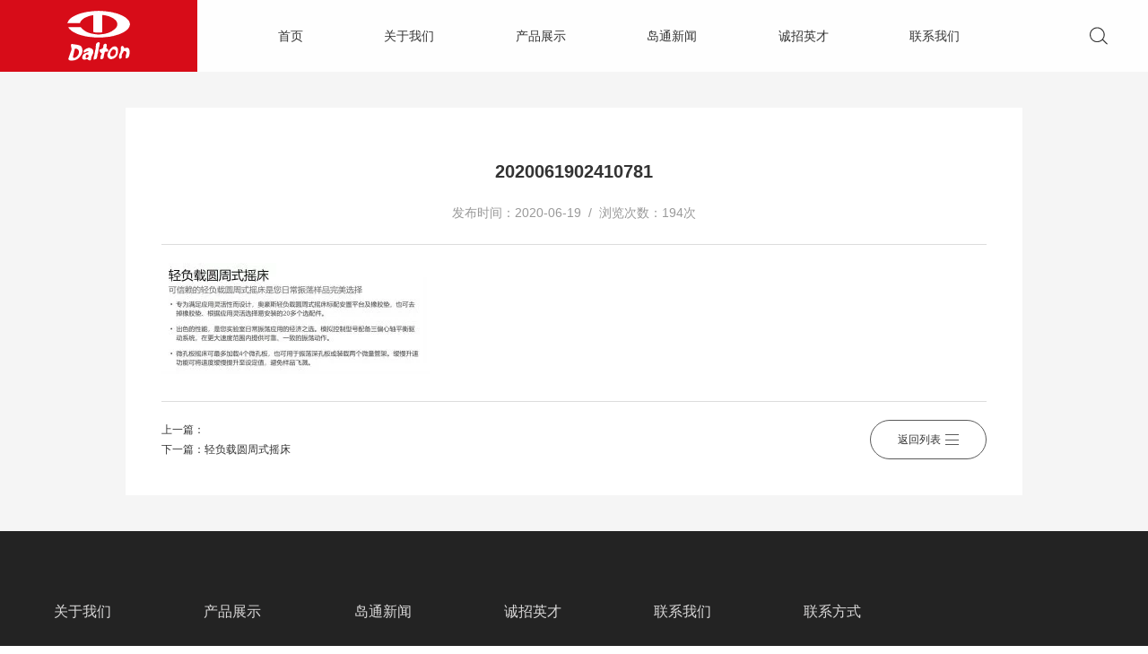

--- FILE ---
content_type: text/html; charset=UTF-8
request_url: https://www.dalton-corp.com/product_detail/420.html/attachment/2020061902410781
body_size: 6046
content:
<!DOCTYPE html><html dir="ltr" lang="zh-Hans" prefix="og: https://ogp.me/ns#"><head><meta charset="UTF-8" /><meta http-equiv="X-UA-Compatible" content="IE=edge"><meta name="viewport" content="width=device-width, initial-scale=1, minimum-scale=1, maximum-scale=1"><meta name="renderer" content="webkit"><meta http-equiv="Cache-Control" content="no-siteapp" /><link rel="shortcut icon" type="image/x-icon" href="/favicon.ico" /><link type="text/css" media="all" href="https://www.dalton-corp.com/wp-content/cache/breeze-minification/css/breeze_097aabf744f1096f0d00b386a633cda06551616259def6b14bfbd1b990aebcaf859ca68dbd4d10a496209b59feb85c0d7186891c821d131ff62dc656f5f7a2e4.css" rel="stylesheet" /><title>2020061902410781 | 上海岛通应用科技有限公司</title><style>img:is([sizes="auto" i], [sizes^="auto," i]) { contain-intrinsic-size: 3000px 1500px }</style><meta name="robots" content="max-image-preview:large" /><meta name="author" content="天权"/><link rel="canonical" href="https://www.dalton-corp.com/product_detail/420.html/attachment/2020061902410781" /><meta name="generator" content="All in One SEO (AIOSEO) 4.8.4.1" /><meta property="og:locale" content="zh_CN" /><meta property="og:site_name" content="上海岛通应用科技有限公司 |" /><meta property="og:type" content="article" /><meta property="og:title" content="2020061902410781 | 上海岛通应用科技有限公司" /><meta property="og:url" content="https://www.dalton-corp.com/product_detail/420.html/attachment/2020061902410781" /><meta property="article:published_time" content="2020-06-19T02:41:07+00:00" /><meta property="article:modified_time" content="2020-06-19T02:41:18+00:00" /><meta name="twitter:card" content="summary" /><meta name="twitter:title" content="2020061902410781 | 上海岛通应用科技有限公司" /> <script type="application/ld+json" class="aioseo-schema">{"@context":"https:\/\/schema.org","@graph":[{"@type":"BreadcrumbList","@id":"https:\/\/www.dalton-corp.com\/product_detail\/420.html\/attachment\/2020061902410781#breadcrumblist","itemListElement":[{"@type":"ListItem","@id":"https:\/\/www.dalton-corp.com#listItem","position":1,"name":"Home","item":"https:\/\/www.dalton-corp.com","nextItem":{"@type":"ListItem","@id":"https:\/\/www.dalton-corp.com\/product_detail\/420.html\/attachment\/2020061902410781#listItem","name":"2020061902410781"}},{"@type":"ListItem","@id":"https:\/\/www.dalton-corp.com\/product_detail\/420.html\/attachment\/2020061902410781#listItem","position":2,"name":"2020061902410781","previousItem":{"@type":"ListItem","@id":"https:\/\/www.dalton-corp.com#listItem","name":"Home"}}]},{"@type":"ItemPage","@id":"https:\/\/www.dalton-corp.com\/product_detail\/420.html\/attachment\/2020061902410781#itempage","url":"https:\/\/www.dalton-corp.com\/product_detail\/420.html\/attachment\/2020061902410781","name":"2020061902410781 | \u4e0a\u6d77\u5c9b\u901a\u5e94\u7528\u79d1\u6280\u6709\u9650\u516c\u53f8","inLanguage":"zh-CN","isPartOf":{"@id":"https:\/\/www.dalton-corp.com\/#website"},"breadcrumb":{"@id":"https:\/\/www.dalton-corp.com\/product_detail\/420.html\/attachment\/2020061902410781#breadcrumblist"},"author":{"@id":"https:\/\/www.dalton-corp.com\/author\/tqchina#author"},"creator":{"@id":"https:\/\/www.dalton-corp.com\/author\/tqchina#author"},"datePublished":"2020-06-19T10:41:07+08:00","dateModified":"2020-06-19T10:41:18+08:00"},{"@type":"Organization","@id":"https:\/\/www.dalton-corp.com\/#organization","name":"\u4e0a\u6d77\u5c9b\u901a\u5e94\u7528\u79d1\u6280\u6709\u9650\u516c\u53f8","url":"https:\/\/www.dalton-corp.com\/"},{"@type":"Person","@id":"https:\/\/www.dalton-corp.com\/author\/tqchina#author","url":"https:\/\/www.dalton-corp.com\/author\/tqchina","name":"\u5929\u6743","image":{"@type":"ImageObject","@id":"https:\/\/www.dalton-corp.com\/product_detail\/420.html\/attachment\/2020061902410781#authorImage","url":"https:\/\/secure.gravatar.com\/avatar\/9f15a3b08b94d6cf72d66737c4818f389f53c9308b93757001056ec2eb8a1eab?s=96&d=mm&r=g","width":96,"height":96,"caption":"\u5929\u6743"}},{"@type":"WebSite","@id":"https:\/\/www.dalton-corp.com\/#website","url":"https:\/\/www.dalton-corp.com\/","name":"\u4e0a\u6d77\u5c9b\u901a\u5e94\u7528\u79d1\u6280\u6709\u9650\u516c\u53f8","inLanguage":"zh-CN","publisher":{"@id":"https:\/\/www.dalton-corp.com\/#organization"}}]}</script> <link rel='dns-prefetch' href='//www.dalton-corp.com' /><link rel="alternate" type="application/rss+xml" title="上海岛通应用科技有限公司 &raquo; 2020061902410781 评论 Feed" href="https://www.dalton-corp.com/product_detail/420.html/attachment/2020061902410781/feed" /><style id='classic-theme-styles-inline-css' type='text/css'>/*! This file is auto-generated */
.wp-block-button__link{color:#fff;background-color:#32373c;border-radius:9999px;box-shadow:none;text-decoration:none;padding:calc(.667em + 2px) calc(1.333em + 2px);font-size:1.125em}.wp-block-file__button{background:#32373c;color:#fff;text-decoration:none}</style><style id='global-styles-inline-css' type='text/css'>:root{--wp--preset--aspect-ratio--square: 1;--wp--preset--aspect-ratio--4-3: 4/3;--wp--preset--aspect-ratio--3-4: 3/4;--wp--preset--aspect-ratio--3-2: 3/2;--wp--preset--aspect-ratio--2-3: 2/3;--wp--preset--aspect-ratio--16-9: 16/9;--wp--preset--aspect-ratio--9-16: 9/16;--wp--preset--color--black: #000000;--wp--preset--color--cyan-bluish-gray: #abb8c3;--wp--preset--color--white: #ffffff;--wp--preset--color--pale-pink: #f78da7;--wp--preset--color--vivid-red: #cf2e2e;--wp--preset--color--luminous-vivid-orange: #ff6900;--wp--preset--color--luminous-vivid-amber: #fcb900;--wp--preset--color--light-green-cyan: #7bdcb5;--wp--preset--color--vivid-green-cyan: #00d084;--wp--preset--color--pale-cyan-blue: #8ed1fc;--wp--preset--color--vivid-cyan-blue: #0693e3;--wp--preset--color--vivid-purple: #9b51e0;--wp--preset--gradient--vivid-cyan-blue-to-vivid-purple: linear-gradient(135deg,rgba(6,147,227,1) 0%,rgb(155,81,224) 100%);--wp--preset--gradient--light-green-cyan-to-vivid-green-cyan: linear-gradient(135deg,rgb(122,220,180) 0%,rgb(0,208,130) 100%);--wp--preset--gradient--luminous-vivid-amber-to-luminous-vivid-orange: linear-gradient(135deg,rgba(252,185,0,1) 0%,rgba(255,105,0,1) 100%);--wp--preset--gradient--luminous-vivid-orange-to-vivid-red: linear-gradient(135deg,rgba(255,105,0,1) 0%,rgb(207,46,46) 100%);--wp--preset--gradient--very-light-gray-to-cyan-bluish-gray: linear-gradient(135deg,rgb(238,238,238) 0%,rgb(169,184,195) 100%);--wp--preset--gradient--cool-to-warm-spectrum: linear-gradient(135deg,rgb(74,234,220) 0%,rgb(151,120,209) 20%,rgb(207,42,186) 40%,rgb(238,44,130) 60%,rgb(251,105,98) 80%,rgb(254,248,76) 100%);--wp--preset--gradient--blush-light-purple: linear-gradient(135deg,rgb(255,206,236) 0%,rgb(152,150,240) 100%);--wp--preset--gradient--blush-bordeaux: linear-gradient(135deg,rgb(254,205,165) 0%,rgb(254,45,45) 50%,rgb(107,0,62) 100%);--wp--preset--gradient--luminous-dusk: linear-gradient(135deg,rgb(255,203,112) 0%,rgb(199,81,192) 50%,rgb(65,88,208) 100%);--wp--preset--gradient--pale-ocean: linear-gradient(135deg,rgb(255,245,203) 0%,rgb(182,227,212) 50%,rgb(51,167,181) 100%);--wp--preset--gradient--electric-grass: linear-gradient(135deg,rgb(202,248,128) 0%,rgb(113,206,126) 100%);--wp--preset--gradient--midnight: linear-gradient(135deg,rgb(2,3,129) 0%,rgb(40,116,252) 100%);--wp--preset--font-size--small: 13px;--wp--preset--font-size--medium: 20px;--wp--preset--font-size--large: 36px;--wp--preset--font-size--x-large: 42px;--wp--preset--spacing--20: 0.44rem;--wp--preset--spacing--30: 0.67rem;--wp--preset--spacing--40: 1rem;--wp--preset--spacing--50: 1.5rem;--wp--preset--spacing--60: 2.25rem;--wp--preset--spacing--70: 3.38rem;--wp--preset--spacing--80: 5.06rem;--wp--preset--shadow--natural: 6px 6px 9px rgba(0, 0, 0, 0.2);--wp--preset--shadow--deep: 12px 12px 50px rgba(0, 0, 0, 0.4);--wp--preset--shadow--sharp: 6px 6px 0px rgba(0, 0, 0, 0.2);--wp--preset--shadow--outlined: 6px 6px 0px -3px rgba(255, 255, 255, 1), 6px 6px rgba(0, 0, 0, 1);--wp--preset--shadow--crisp: 6px 6px 0px rgba(0, 0, 0, 1);}:where(.is-layout-flex){gap: 0.5em;}:where(.is-layout-grid){gap: 0.5em;}body .is-layout-flex{display: flex;}.is-layout-flex{flex-wrap: wrap;align-items: center;}.is-layout-flex > :is(*, div){margin: 0;}body .is-layout-grid{display: grid;}.is-layout-grid > :is(*, div){margin: 0;}:where(.wp-block-columns.is-layout-flex){gap: 2em;}:where(.wp-block-columns.is-layout-grid){gap: 2em;}:where(.wp-block-post-template.is-layout-flex){gap: 1.25em;}:where(.wp-block-post-template.is-layout-grid){gap: 1.25em;}.has-black-color{color: var(--wp--preset--color--black) !important;}.has-cyan-bluish-gray-color{color: var(--wp--preset--color--cyan-bluish-gray) !important;}.has-white-color{color: var(--wp--preset--color--white) !important;}.has-pale-pink-color{color: var(--wp--preset--color--pale-pink) !important;}.has-vivid-red-color{color: var(--wp--preset--color--vivid-red) !important;}.has-luminous-vivid-orange-color{color: var(--wp--preset--color--luminous-vivid-orange) !important;}.has-luminous-vivid-amber-color{color: var(--wp--preset--color--luminous-vivid-amber) !important;}.has-light-green-cyan-color{color: var(--wp--preset--color--light-green-cyan) !important;}.has-vivid-green-cyan-color{color: var(--wp--preset--color--vivid-green-cyan) !important;}.has-pale-cyan-blue-color{color: var(--wp--preset--color--pale-cyan-blue) !important;}.has-vivid-cyan-blue-color{color: var(--wp--preset--color--vivid-cyan-blue) !important;}.has-vivid-purple-color{color: var(--wp--preset--color--vivid-purple) !important;}.has-black-background-color{background-color: var(--wp--preset--color--black) !important;}.has-cyan-bluish-gray-background-color{background-color: var(--wp--preset--color--cyan-bluish-gray) !important;}.has-white-background-color{background-color: var(--wp--preset--color--white) !important;}.has-pale-pink-background-color{background-color: var(--wp--preset--color--pale-pink) !important;}.has-vivid-red-background-color{background-color: var(--wp--preset--color--vivid-red) !important;}.has-luminous-vivid-orange-background-color{background-color: var(--wp--preset--color--luminous-vivid-orange) !important;}.has-luminous-vivid-amber-background-color{background-color: var(--wp--preset--color--luminous-vivid-amber) !important;}.has-light-green-cyan-background-color{background-color: var(--wp--preset--color--light-green-cyan) !important;}.has-vivid-green-cyan-background-color{background-color: var(--wp--preset--color--vivid-green-cyan) !important;}.has-pale-cyan-blue-background-color{background-color: var(--wp--preset--color--pale-cyan-blue) !important;}.has-vivid-cyan-blue-background-color{background-color: var(--wp--preset--color--vivid-cyan-blue) !important;}.has-vivid-purple-background-color{background-color: var(--wp--preset--color--vivid-purple) !important;}.has-black-border-color{border-color: var(--wp--preset--color--black) !important;}.has-cyan-bluish-gray-border-color{border-color: var(--wp--preset--color--cyan-bluish-gray) !important;}.has-white-border-color{border-color: var(--wp--preset--color--white) !important;}.has-pale-pink-border-color{border-color: var(--wp--preset--color--pale-pink) !important;}.has-vivid-red-border-color{border-color: var(--wp--preset--color--vivid-red) !important;}.has-luminous-vivid-orange-border-color{border-color: var(--wp--preset--color--luminous-vivid-orange) !important;}.has-luminous-vivid-amber-border-color{border-color: var(--wp--preset--color--luminous-vivid-amber) !important;}.has-light-green-cyan-border-color{border-color: var(--wp--preset--color--light-green-cyan) !important;}.has-vivid-green-cyan-border-color{border-color: var(--wp--preset--color--vivid-green-cyan) !important;}.has-pale-cyan-blue-border-color{border-color: var(--wp--preset--color--pale-cyan-blue) !important;}.has-vivid-cyan-blue-border-color{border-color: var(--wp--preset--color--vivid-cyan-blue) !important;}.has-vivid-purple-border-color{border-color: var(--wp--preset--color--vivid-purple) !important;}.has-vivid-cyan-blue-to-vivid-purple-gradient-background{background: var(--wp--preset--gradient--vivid-cyan-blue-to-vivid-purple) !important;}.has-light-green-cyan-to-vivid-green-cyan-gradient-background{background: var(--wp--preset--gradient--light-green-cyan-to-vivid-green-cyan) !important;}.has-luminous-vivid-amber-to-luminous-vivid-orange-gradient-background{background: var(--wp--preset--gradient--luminous-vivid-amber-to-luminous-vivid-orange) !important;}.has-luminous-vivid-orange-to-vivid-red-gradient-background{background: var(--wp--preset--gradient--luminous-vivid-orange-to-vivid-red) !important;}.has-very-light-gray-to-cyan-bluish-gray-gradient-background{background: var(--wp--preset--gradient--very-light-gray-to-cyan-bluish-gray) !important;}.has-cool-to-warm-spectrum-gradient-background{background: var(--wp--preset--gradient--cool-to-warm-spectrum) !important;}.has-blush-light-purple-gradient-background{background: var(--wp--preset--gradient--blush-light-purple) !important;}.has-blush-bordeaux-gradient-background{background: var(--wp--preset--gradient--blush-bordeaux) !important;}.has-luminous-dusk-gradient-background{background: var(--wp--preset--gradient--luminous-dusk) !important;}.has-pale-ocean-gradient-background{background: var(--wp--preset--gradient--pale-ocean) !important;}.has-electric-grass-gradient-background{background: var(--wp--preset--gradient--electric-grass) !important;}.has-midnight-gradient-background{background: var(--wp--preset--gradient--midnight) !important;}.has-small-font-size{font-size: var(--wp--preset--font-size--small) !important;}.has-medium-font-size{font-size: var(--wp--preset--font-size--medium) !important;}.has-large-font-size{font-size: var(--wp--preset--font-size--large) !important;}.has-x-large-font-size{font-size: var(--wp--preset--font-size--x-large) !important;}
:where(.wp-block-post-template.is-layout-flex){gap: 1.25em;}:where(.wp-block-post-template.is-layout-grid){gap: 1.25em;}
:where(.wp-block-columns.is-layout-flex){gap: 2em;}:where(.wp-block-columns.is-layout-grid){gap: 2em;}
:root :where(.wp-block-pullquote){font-size: 1.5em;line-height: 1.6;}</style><style id='akismet-widget-style-inline-css' type='text/css'>.a-stats {
				--akismet-color-mid-green: #357b49;
				--akismet-color-white: #fff;
				--akismet-color-light-grey: #f6f7f7;

				max-width: 350px;
				width: auto;
			}

			.a-stats * {
				all: unset;
				box-sizing: border-box;
			}

			.a-stats strong {
				font-weight: 600;
			}

			.a-stats a.a-stats__link,
			.a-stats a.a-stats__link:visited,
			.a-stats a.a-stats__link:active {
				background: var(--akismet-color-mid-green);
				border: none;
				box-shadow: none;
				border-radius: 8px;
				color: var(--akismet-color-white);
				cursor: pointer;
				display: block;
				font-family: -apple-system, BlinkMacSystemFont, 'Segoe UI', 'Roboto', 'Oxygen-Sans', 'Ubuntu', 'Cantarell', 'Helvetica Neue', sans-serif;
				font-weight: 500;
				padding: 12px;
				text-align: center;
				text-decoration: none;
				transition: all 0.2s ease;
			}

			/* Extra specificity to deal with TwentyTwentyOne focus style */
			.widget .a-stats a.a-stats__link:focus {
				background: var(--akismet-color-mid-green);
				color: var(--akismet-color-white);
				text-decoration: none;
			}

			.a-stats a.a-stats__link:hover {
				filter: brightness(110%);
				box-shadow: 0 4px 12px rgba(0, 0, 0, 0.06), 0 0 2px rgba(0, 0, 0, 0.16);
			}

			.a-stats .count {
				color: var(--akismet-color-white);
				display: block;
				font-size: 1.5em;
				line-height: 1.4;
				padding: 0 13px;
				white-space: nowrap;
			}</style><link rel='shortlink' href='https://www.dalton-corp.com/?p=423' /></head><body class="attachment wp-singular attachment-template-default single single-attachment postid-423 attachmentid-423 attachment-jpeg wp-theme-daotong"><div id="warper"><header class="header"> <a href="https://www.dalton-corp.com" class="header__logo"> <svg role="img"><use xlink:href="https://www.dalton-corp.com/wp-content/themes/daotong/statics/svg/svg-symbols.svg#logo"></use></svg> </a><div class="header__navigation"><ul><li id="menu-item-42" class="menu-item menu-item-type-custom menu-item-object-custom menu-item-home menu-item-42"><a href="http://www.dalton-corp.com/"><span>首页</span></a></li><li id="menu-item-44" class="menu-item menu-item-type-post_type menu-item-object-page menu-item-has-children menu-item-44"><a href="https://www.dalton-corp.com/intro"><span>关于我们</span></a><ul class="sub-menu"><li id="menu-item-45" class="menu-item menu-item-type-post_type menu-item-object-page menu-item-45"><a href="https://www.dalton-corp.com/intro/about"><span>企业简介</span></a></li><li id="menu-item-46" class="menu-item menu-item-type-post_type menu-item-object-page menu-item-46"><a href="https://www.dalton-corp.com/intro/partners"><span>合作伙伴</span></a></li></ul></li><li id="menu-item-43" class="menu-item menu-item-type-post_type menu-item-object-page menu-item-has-children menu-item-43"><a href="https://www.dalton-corp.com/products"><span>产品展示</span></a><ul class="sub-menu"><li id="menu-item-52" class="menu-item menu-item-type-taxonomy menu-item-object-tq_products_category menu-item-52"><a href="https://www.dalton-corp.com/product_list/metrohm"><span>瑞士万通 Metrohm</span></a></li><li id="menu-item-54" class="menu-item menu-item-type-taxonomy menu-item-object-tq_products_category menu-item-54"><a href="https://www.dalton-corp.com/product_list/pms"><span>PMS</span></a></li><li id="menu-item-56" class="menu-item menu-item-type-taxonomy menu-item-object-tq_products_category menu-item-56"><a href="https://www.dalton-corp.com/product_list/ohaus"><span>奥豪斯 Ohaus</span></a></li><li id="menu-item-848" class="menu-item menu-item-type-taxonomy menu-item-object-tq_products_category menu-item-848"><a href="https://www.dalton-corp.com/product_list/multwasher"><span>Multwasher</span></a></li><li id="menu-item-920" class="menu-item menu-item-type-taxonomy menu-item-object-tq_products_category menu-item-920"><a href="https://www.dalton-corp.com/product_list/malvern"><span>Malvern</span></a></li><li id="menu-item-849" class="menu-item menu-item-type-taxonomy menu-item-object-tq_products_category menu-item-849"><a href="https://www.dalton-corp.com/product_list/newtronic"><span>优全科 Newtronic</span></a></li><li id="menu-item-921" class="menu-item menu-item-type-taxonomy menu-item-object-tq_products_category menu-item-921"><a href="https://www.dalton-corp.com/product_list/peak"><span>Peak</span></a></li><li id="menu-item-922" class="menu-item menu-item-type-taxonomy menu-item-object-tq_products_category menu-item-922"><a href="https://www.dalton-corp.com/product_list/bmi"><span>BMI</span></a></li><li id="menu-item-1036" class="menu-item menu-item-type-taxonomy menu-item-object-tq_products_category menu-item-1036"><a href="https://www.dalton-corp.com/product_list/vg"><span>VG</span></a></li></ul></li><li id="menu-item-60" class="menu-item menu-item-type-taxonomy menu-item-object-category menu-item-has-children menu-item-60"><a href="https://www.dalton-corp.com/news"><span>岛通新闻</span></a><ul class="sub-menu"><li id="menu-item-61" class="menu-item menu-item-type-taxonomy menu-item-object-category menu-item-61"><a href="https://www.dalton-corp.com/news/company-news"><span>公司新闻</span></a></li><li id="menu-item-62" class="menu-item menu-item-type-taxonomy menu-item-object-category menu-item-62"><a href="https://www.dalton-corp.com/news/industry-news"><span>行业新闻</span></a></li></ul></li><li id="menu-item-50" class="menu-item menu-item-type-post_type menu-item-object-page menu-item-has-children menu-item-50"><a href="https://www.dalton-corp.com/jobs"><span>诚招英才</span></a><ul class="sub-menu"><li id="menu-item-51" class="menu-item menu-item-type-post_type menu-item-object-page menu-item-51"><a href="https://www.dalton-corp.com/jobs"><span>招聘职位</span></a></li></ul></li><li id="menu-item-47" class="menu-item menu-item-type-post_type menu-item-object-page menu-item-has-children menu-item-47"><a href="https://www.dalton-corp.com/contact-us"><span>联系我们</span></a><ul class="sub-menu"><li id="menu-item-49" class="menu-item menu-item-type-post_type menu-item-object-page menu-item-49"><a href="https://www.dalton-corp.com/contact-us/contact"><span>联系方式</span></a></li><li id="menu-item-48" class="menu-item menu-item-type-post_type menu-item-object-page menu-item-48"><a href="https://www.dalton-corp.com/contact-us/message"><span>在线留言</span></a></li></ul></li></ul></div> <button class="header__search"> <svg role="img"><use xlink:href="https://www.dalton-corp.com/wp-content/themes/daotong/statics/svg/svg-symbols.svg#search"></use></svg> </button></header><div class="mobile-icon"> <button type="button" class="hamburger is-closed" data-toggle="offcanvas"> <span class="hamb-top"></span> <span class="hamb-middle"></span> <span class="hamb-bottom"></span> </button></div><div class="n_warp"><div class="w_small news__content-wrap"><div class=" news__content"><h1 class="intro__title news__content-title"> <b>2020061902410781</b></h1><div class="news__content-info"> 发布时间：2020-06-19&nbsp;&nbsp;/&nbsp;&nbsp;浏览次数：194次</div><div class="clearfix news__content-txt"><p class="attachment"><a href='https://www.dalton-corp.com/wp-content/uploads/2020/06/2020061902410781.jpg'><img decoding="async" width="300" height="124" src="https://www.dalton-corp.com/wp-content/uploads/2020/06/2020061902410781-300x124.jpg" class="attachment-medium size-medium" alt="" srcset="https://www.dalton-corp.com/wp-content/uploads/2020/06/2020061902410781-300x124.jpg 300w, https://www.dalton-corp.com/wp-content/uploads/2020/06/2020061902410781-1024x424.jpg 1024w, https://www.dalton-corp.com/wp-content/uploads/2020/06/2020061902410781-768x318.jpg 768w, https://www.dalton-corp.com/wp-content/uploads/2020/06/2020061902410781.jpg 1200w" sizes="(max-width: 300px) 100vw, 300px" /></a></p></div><div class="updown"><div class="inner"><div class="previous"> 上一篇：</div><div class="next"> 下一篇：<a href="https://www.dalton-corp.com/product_detail/420.html" rel="prev">轻负载圆周式摇床</a></div> <a href="https://www.dalton-corp.com/news" class="clearfix btn_back">返回列表<span><i></i></span></a></div></div></div></div></div><footer class="w_left w_right footer"><div class="footer__top"><div class="footer__nav"></div><div class="footer__contact"><h6 class="title"><span>联系方式</span></h6><div class="txt"><p>电话：021-60913373</p><p>邮箱：<a href="mailto:info@dalton-corp.com">info@dalton-corp.com</a></p><p>地址：上海市徐汇区钦州路109号逸安商务楼515室</p></div><div class="qr"> <img src="https://www.dalton-corp.com/wp-content/uploads/2020/04/2020043013555238.jpg" alt="二维码" /></div></div></div><div class="footer__copyright"><p> Copyright &copy; 2026  All Rights Reserved 上海岛通应用科技有限公司 <a href="https://beian.miit.gov.cn/" target="_blank" rel="noopener noreferrer">沪ICP备17010814号-1</a></p><p> <a href="http://www.tqchina.cn/" target="_blank">技术支持：天权互动</a></p></div></footer><div class="pop__search"> <button class="pop__search-close"> <svg role="img"><use xlink:href="https://www.dalton-corp.com/wp-content/themes/daotong/statics/svg/svg-symbols.svg#close"></use></svg> <span>关闭</span> </button><div class="pop__search-box"><form class="clearfix" role="search" method="get" action="https://www.dalton-corp.com/"> <input class="btn01" name="s" type="text" id="keyword" placeholder="请输入搜索关键词..." required /> <select name="post_type" class="search-select" style="display:none;"><option value="tq_products" selected="selected"></option> </select> <button class="btn02" type="submit"><svg role="img"><use xlink:href="https://www.dalton-corp.com/wp-content/themes/daotong/statics/svg/svg-symbols.svg#search"></use></svg></button></form></div></div><div class="side__bar"><div class="side__bar-col"> <a href="https://www.dalton-corp.com" class="side__bar-logo"> <svg role="img"><use xlink:href="https://www.dalton-corp.com/wp-content/themes/daotong/statics/svg/svg-symbols.svg#logo"></use></svg> </a><div class="icon_mnav"> <i class="icon"><svg role="img"><use xlink:href="https://www.dalton-corp.com/wp-content/themes/daotong/statics/svg/svg-symbols.svg#mobile_arrow"></use></svg></i></div><div class="side__bar-inner"></div></div></div><div class="body-overlay"></div></div>  <script type="speculationrules">{"prefetch":[{"source":"document","where":{"and":[{"href_matches":"\/*"},{"not":{"href_matches":["\/wp-*.php","\/wp-admin\/*","\/wp-content\/uploads\/*","\/wp-content\/*","\/wp-content\/plugins\/*","\/wp-content\/themes\/daotong\/*","\/*\\?(.+)"]}},{"not":{"selector_matches":"a[rel~=\"nofollow\"]"}},{"not":{"selector_matches":".no-prefetch, .no-prefetch a"}}]},"eagerness":"conservative"}]}</script> <script type="text/javascript" defer src="https://www.dalton-corp.com/wp-content/cache/breeze-minification/js/breeze_3262241075cedcca6e2c990cbe320e5fe5fb24cf3ffb99994a639b26883a68721cb86d4b2e36f1c37311673456788bee9ae0aaaab5e2c2ca1fb8255a96aaf4b5.js"></script></body></html>
<!-- Cache served by breeze CACHE (Desktop) - Last modified: Sat, 17 Jan 2026 22:36:29 GMT -->


--- FILE ---
content_type: image/svg+xml
request_url: https://www.dalton-corp.com/wp-content/themes/daotong/statics/svg/svg-symbols.svg
body_size: 11051
content:
<svg xmlns="http://www.w3.org/2000/svg">
<symbol id="close" viewBox="0 0 1024 1024"><path d="M924.792 895.746l-383.83-384.758 381.808-382.733c7.997-8.017 7.997-21.016 0-29.032-7.999-8.018-20.962-8.018-28.962 0l-381.809 382.732-381.808-382.732c-7.997-8.018-20.964-8.018-28.962 0-7.996 8.018-7.996 21.016 0 29.032l381.809 382.733-383.831 384.758c-7.996 8.017-7.996 21.016 0 29.032 3.998 4.007 9.24 6.012 14.482 6.012 5.241 0 10.483-2.005 14.482-6.012l383.83-384.758 383.83 384.758c3.999 4.007 9.239 6.012 14.482 6.012s10.481-2.005 14.482-6.012c7.996-8.017 7.996-21.016-0.001-29.032z" p-id="2278"/></symbol>
<symbol id="download" viewBox="0 0 300 300">  <g> <path class="st0" d="M144.2,19.5c3-2.7,8.1-2.6,11,0.3c1.6,1.5,2.4,3.8,2.4,6c0,55.9,0,111.9,0,167.8c20.7-20.6,41.3-41.3,62-61.9
		c1.6-1.7,3.3-3.4,5.7-3.8c4.1-0.8,8.1,2.2,9.4,6c1,2.8-0.1,5.9-2.2,7.9c-24.9,24.9-49.8,49.8-74.6,74.6c-1.8,1.6-3.2,3.7-5.6,4.6
		c-2.7,1.1-6,0.3-8-1.7c-25.5-25.5-51-51-76.6-76.6c-1.4-1.3-2.7-2.8-3.2-4.7c-1.6-5.4,4-11.2,9.4-10.2c1.7,0.3,3.1,1.2,4.3,2.4
		c21.1,21.1,42.2,42.2,63.3,63.3c0-56,0-111.9,0-167.9C141.5,23.4,142.4,21,144.2,19.5z"/> <path class="st0" d="M2.7,168c2.7-2.7,7.4-2.7,10.4-0.5c2,1.5,3.1,4,3.1,6.5c0,26.4,0,52.9,0,79.3c0,4,2,7.8,5.1,10.2
		c2.3,1.8,5.2,2.6,8.1,2.6c80,0,160,0,239.9,0c6.2,0.1,11.9-5,12.5-11.2c0.2-3.2,0.1-6.4,0.1-9.6c0-23.7,0-47.5,0-71.2
		c0-2.5,1.1-5.1,3.2-6.6c3-2.3,7.5-1.9,10.5,0.3c2.2,1.6,3.5,4.3,3.6,7v84.5c-0.3,5.4-2.4,10.7-5.9,14.8c-4.7,5.8-12.1,9.3-19.5,9.2
		c-81.3,0-162.5,0-243.8,0c-3.4,0-6.8,0.2-10.1-0.6c-9-2-16.5-9.3-18.9-18.2c-0.4-1.7-0.7-3.4-0.8-5.2v-84.7
		C0.2,172.1,0.9,169.7,2.7,168z"/> </g> </symbol>
<symbol id="logo" viewBox="0 0 300 300">  <g> <path class="st0" d="M141.7,31.5c0.3-0.2,0.9-0.7,1.1-0.9c5.1,0.1,10.5-0.8,15.5,0.8c5.6,0.5,11.3-0.4,16.8,0.6
		c2.7,0.3,5.4,0.1,8,0.1c0.3,0.2,0.9,0.6,1.2,0.8c2.3,0,4.8-0.4,6.9,0.8c3.9,0.8,8,0.2,11.8,1.6c3.1,0.8,6.7-0.1,9.4,1.8
		c2.2,0.7,5.2-0.3,6.8,1.7c2,0.1,4,0.4,5.9,0.5l0,1c3.7-0.3,7,1.4,10.5,2.2c3.1,1,6.4,1.8,9.4,3.2c6.1,2.3,12.3,4.5,18.1,7.6
		c2.7,0.3,4.5,2.5,6.8,3.7c3.1,1.9,6.5,3.3,9.3,5.8c6,4,10.7,9.6,15.1,15.1c1.9,3.9,4.4,7.9,4.3,12.4c-0.1,1,0.3,1.7,1.2,2.3
		c0,1.2,0.1,2.4,0.2,3.6c-0.3,0.2-1,0.7-1.3,1c0.1,3.9-1.1,7.8-3.1,11.2c-2.8,4.3-5.3,9.1-9.7,12c-5.9,6-13.4,9.8-20.4,14.2
		c-2.5,0.6-4.7,2-7,3.2c-3.7,1.9-7.6,3.2-11.5,4.6c-2.9,0.9-5.5,2.5-8.6,2.7c-2.6,1.4-5.7,1.5-8.4,2.6c-2.9,0.6-5.8,1.6-8.7,2
		c-0.3,0.2-0.9,0.8-1.3,1c-2.1,0.2-4.2,0.5-6.4,0.7c-2.5,2.2-6.5,0.2-9.1,2.4c-3.2,0.1-6.3,0.8-9.5,0.6c-0.3,0.2-1,0.7-1.3,1
		c-2.6-0.1-5.1,0.2-7.6,0.4c-2.2,0.2-4.6-0.4-6.4,1c-4.5,0.1-9,0-13.5,0.6c-11,0.1-21.9,0-32.9,0c-4.2-0.6-8.5-0.5-12.8-0.6
		c-1.2-0.6-2.5-1.1-3.9-1c-3.4,0.1-6.6-0.6-10-0.5c-0.3-0.2-0.9-0.7-1.2-1c-3.2,0.2-6.3-0.3-9.5-0.7c-2.7-1.6-6-0.8-8.8-1.7
		c-2.3-0.9-4.8-1.2-7.2-1.4c-1.2-1.1-2.9-1.1-4.4-1.5c-4.5-1.1-9-2.4-13.5-3.4c-1-0.4-2-0.8-3-1.3c-3.7-0.3-6.9-2.6-10.5-3.4
		c-13.8-6.2-28.2-12.6-38.2-24.4c-2.4-2.2-4.3-4.9-5.5-8c19.9-0.1,39.9-0.1,59.9,0c3.1,4.3,6.6,8.5,11.2,11.3
		c5.4,4.2,10.8,8.3,16.9,11.4c4,1.3,7.8,3.3,11.8,4.7c7,1.9,13.8,4.3,21.1,4.8c0.3,0.2,1,0.7,1.3,0.9c4.8,0.1,9.5,0.8,14.3,0.7
		c2.4,1.7,5.4,0.7,8.1,1c3.2-0.2,6.7,0.7,9.6-1c14.5,0,28.8-3.6,42.3-8.7c6.8-3,13.6-6.2,19.2-11.3c4.5-2.8,8.8-6.2,11.9-10.6
		c4.9-4.3,6.3-10.9,7-17.1c-0.8-4-0.7-8.3-3-11.9c-1.4-3.7-4.4-6.4-6.9-9.3c-1.6-0.6-3-1.7-4-3.2c-4.1-3.2-8.5-5.9-13.2-8.3
		c-2.4-0.9-4.7-1.8-6.9-2.9c-4.4-1.8-8.8-4.1-13.6-4.5c-3.5-1.1-7-1.8-10.5-2.7c-4.9-0.2-9.7-1.7-14.6-1.8c0,27.7,0,55.5,0,83.2
		c-8.7,1.1-17.4,0.5-26.1,0.7c-3.2-0.3-6.3-0.6-9.5-0.6c-0.4-0.3-1.2-0.8-1.7-1c-1.7,0-3.5,0-5.2-0.6c0.1-27,0.1-54,0-81
		c-1.7,0.8-3.6,1.1-5.4,1c-0.3,0.2-0.9,0.5-1.2,0.7c-3.9,0-7.5,1.6-11.3,2.3c-8.9,2.4-17.1,6.7-25.5,10.5c-2.8,2.5-6.1,4.5-8.9,7
		c-1.6,1.7-3.2,3.3-4.8,4.9c-1.7,1.7-2.5,4-4.2,5.7c-0.9,2.1-1.5,4.3-2.1,6.5c-19,0-38.1-0.1-57.1,0c-1.2-0.1-2.9,0.5-3.7-0.8
		c-0.4-1.2,1.3-1.5,1.9-2.3c1.2-4.6,4.1-8.6,6.7-12.6c2.8-2.8,5.3-6,8.6-8.3c1.6-1.1,3-2.4,4.5-3.6c8.8-5.2,17.6-10.6,27.3-13.9
		c4.6-1.3,8.9-3.6,13.5-5c5.8-1.1,11.3-3.6,17.3-4.1c2.5-1.5,5.5-1.3,8.3-1.5c0.3-0.2,0.8-0.7,1.1-1c2.4-0.1,4.8-0.5,7.2-0.7
		c1.1-1.1,2.8-0.9,4.3-1c2.3-0.2,4.7-0.5,7-0.5c1.9-1.9,4.8-0.7,7.1-1.1c2.6-1.2,5.4-0.5,8.2-0.8C129.2,31.1,135.5,31.6,141.7,31.5z
		"/> <path class="st0" d="M146.4,180.7c3.1-2,7-0.1,8.9,2.7c0.6,6.2-2.2,11.9-2.6,18c-1.1,1.3-1.3,3.1-1.7,4.7c-0.6,5.4-1.9,10.6-2.4,16
		c-0.4,4.2-1.8,8.1-2.2,12.3c-0.3,0.3-0.8,0.8-1.1,1c-1.2,7.1-2,14.3-4.3,21.1c-1.8,2.5-4.5,5.1-7.8,5.2c-2,1.1-4.3,1.6-6.6,1.5
		c-0.1-0.9-0.2-1.9-0.3-2.8c-0.2-0.3-0.7-1-0.9-1.4c0.3-0.4,0.8-1.1,1-1.5c0.2-3.8-0.3-8.4,2.3-11.5c0.1-0.4,0.2-1.4,0.2-1.8
		c1.2-5.2,2-10.5,2.8-15.8c0.3-0.9,0.5-1.9,0.8-2.8c0.3-3.3,0.8-6.7,2.2-9.8c1-5.3,2-10.7,1.8-16.1c-0.2-4.1,0.5-8.2,1.4-12.3
		C141,185.7,142.7,182,146.4,180.7z"/> <path class="st0" d="M174.6,190.7c1.9-1.2,4-2.1,6-3.3c3.2,0.5,8,1.2,8.4,5.2c0.2,4-0.1,8.5-2.6,11.8c0.5,0.6,1.1,1.2,1.7,1.9
		c-0.5,0.3-1.5,0.9-2,1.2c1.6,2.9,5.1,3.9,7.8,5.6c1.5,2.2,1.5,4.9,2.2,7.4c-0.4,2.3-1.3,4.2-3.3,5.5c-3.2-0.8-6.8-2.3-10-0.6
		c-1.8,0.2-3.1,1.3-4,2.8c-0.2,3.4-1.7,6.6-2.4,9.9c-0.5,1.9,0.4,4.3-1.3,5.6c0.3,3.7-1,7.2-1.8,10.8c-0.4,2.9-3.2,4.5-5.6,5.6
		c-0.2,0.2-0.5,0.7-0.7,1c-2.4,0.5-5,0.8-7.4-0.1c-0.2-0.4-0.7-1.2-0.9-1.6c-0.3-2-0.9-3.9-0.7-6c0.8-2.6,0.9-5.5,2-8
		c2-4.3,4.3-8.5,5.2-13.2c-1-0.1-2-0.1-3-0.1c-2.2-1.9-4-4.1-6-6.2c-0.9-2.6-2.1-5-2.7-7.7c0-1.9,1.8-3.2,3.4-3.7
		c3.1-1.1,6.3-2,9.6-2.5c-0.3-0.5-0.6-1.1-0.8-1.6c0.4-0.7,0.8-1.2,1.4-1.7c1.6-0.3,0.9,1.6,1.2,2.5c1.4-0.9,2-2.2,1.8-3.9
		c0.6-1.4,1.2-2.8,1.8-4.2C172.6,198.9,172,194.3,174.6,190.7z"/> <g> <path class="st0" d="M18.2,191.8c0.7-0.9,1.4-1.8,2.1-2.7c3.1,0,6.2-0.3,9.2,0.6c7.2,1,14.3,2.3,21.5,3.6c3.9,0.9,8,1.4,11.3,3.8
			c2.2,0.9,3.5,3,5.7,4c-0.3,0.1-0.9,0.2-1.2,0.3c1.3,2,2.7,3.9,3.7,6.1c0.8,2.5,1.2,5.2,1.7,7.8c1.1,6.4-0.2,13.1-2.4,19.2
			c-2.1,3.1-3.3,6.7-5.2,10c-1.3,1.1-2.5,2.3-3.3,3.8c-1.8,3-4.7,5-6.7,7.8c-2.1,1.7-4.4,3.2-6.5,4.8c-0.7,0.3-1.5,0.6-2.2,0.9
			c-2.5,1.8-5.3,2.8-8.1,3.8c-3.6,1.5-7.5,1.6-11.3,1.8c-5.2,1.9-10.7,0.4-15.8-0.6c-3.4-1.3-6.1-4.9-5.2-8.7
			c1.6-7.2,5.2-13.8,7.2-20.9c1-3.2,2.3-6.2,3.3-9.4c2.6-5.5,5-11.5,4.8-17.6c-1.1-3.6-2.4-7.3-2.9-11
			C16.8,196.7,17.9,194.2,18.2,191.8z M36.4,211.4c-1.7,3.5-1.7,7.5-2.8,11.1c-1.2,2.4-1.5,5-1.9,7.7c-0.5,1.5-0.7,3.1-1.1,4.6
			c-1,4.9-1.9,9.9-3.4,14.7c0.3,2,1.7,3.5,2.4,5.4c2.4,0.1,5.1,0.8,7.4-0.5c4.8-2.6,9.7-5.8,12.6-10.6c2.1-3,5-6,5-9.9
			c2.4-4,1.6-9,0.3-13.3c-1.2-3.6-4.4-5.9-7.4-7.9C44.3,210.6,40.1,210.8,36.4,211.4z"/> </g> <path class="st0" d="M261.1,197.7c1.5,0,2.9,0,4.4,0c1.4,1.9,3,3.7,4.3,5.7c0.3,0.2,0.9,0.6,1.2,0.8c0.8,2,1.5,4,2,6
		c1.7-0.8,3.5-1.6,5.3-2.4c3.5-1.8,7.8-1.8,11.6-0.7c2,1.8,4.5,3.2,5.6,5.7c2.8,6.4,2.6,13.5,2.4,20.4c-0.8,5.3-1.2,10.8-3.6,15.7
		c-2,2.4-3.4,5.5-6.5,6.7c-2.7,1.3-5.8,1.4-8.7,0.9c-0.4-5.1,0.2-10.2,1.4-15.2c1.6-2.2,1.5-5.1,2.3-7.6c-0.2-2.3,0.4-4.8-0.4-7
		c-1.4-1.5-3.3-2.5-5-3.8c-1.3-0.3-2.7-0.7-3.7-1.6c-1.7,0.9-3.4,2-4.9,3.2c-1.5,3.1-2.5,6.5-4.8,9.1c-1.5,1.7-2.3,3.8-3,5.9
		c-1.6,4.6-0.2,9.5-1,14.1c-0.7,3-3.9,4-6.1,5.7c-1.3,0.1-2.6,0.1-3.8,0.1c-2.2-2.2-2.4-5.3-2.9-8.2c0.4-5.9,0.8-12.1,3.8-17.3
		c1.2-2,2.2-4,3-6.2c-0.4-0.5-0.8-1-1.2-1.5c0.5,0,1.4,0,1.8,0c3-7.7,0.2-16.1,2.2-24C258,200.7,259.5,199.1,261.1,197.7z"/> <g> <path class="st0" d="M221.3,201c3.9-0.5,7.8-0.7,11.7,0c3.2,1.3,5.3,4.2,6.8,7.2c2.7,2.8,2.8,7.1,2.8,10.7
			c-0.2,4,0.3,8.1-0.4,12.1c-0.3,1.1-0.6,2.2-0.9,3.3c-0.1,0.4-0.2,1.2-0.2,1.6c-0.6,0.8-1,1.6-1.2,2.5c-0.6,1.7-1.3,3.3-2,5
			c-3,6.8-9.4,11-15.6,14.4c-2.8,0.9-5.4,2.4-8.4,2.3c-1.2,1.2-2.9,1.1-4.5,1.1c-1.4-0.1-3.1,0.3-4.1-1c-3.2,0-5.2-2.8-8.1-3.7
			c-2.3-3-3.1-6.9-5.5-9.8c0.2-3.2,0.3-6.4,0-9.6c0.3-0.3,1-0.9,1.4-1.2c1.1-3.4,1.7-7,3.5-10.2c1.8-3.1,4.6-5.6,5.6-9.1
			c3.7-3.4,6.9-7.3,10.3-11C214.9,203.3,218.2,202.4,221.3,201z M216.6,216c-2.6,1.2-4.1,3.8-5.6,6.2c-1.4,1.1-2,2.8-2.8,4.3
			c-1.8,4.6-3,9.5-2.6,14.5c0.3,1.1,0.5,2.2,0.7,3.3c1.8,2.8,4.8,4,8,4.1c5.8-0.6,10.7-4.4,14.3-8.8c3.7-5.2,3.4-11.8,3.4-17.8
			c-0.7-1.4-1.3-2.9-2.3-4.1c-2.2-1.7-5-2.5-7.6-3.1C220.2,214.9,218.4,215.5,216.6,216z"/> </g> <g> <path class="st0" d="M100.1,208.1c0.3-0.3,1-0.8,1.3-1.1c1.6,0,3.3,0,4.9,0c0.3,0.3,0.9,0.8,1.3,1c6,0,11.1,3.9,15.1,8.1
			c0,0.4,0.1,1.2,0.2,1.6c2.7,5.5,1.3,12-0.2,17.7c-1.9,2.2-3,5-3.9,7.7c-1,2.9-3,5.5-3.7,8.5c-1.4,5.2-0.3,11.2-3.8,15.7
			c-2.9-0.2-6.1,0.3-8.7-1.3c-2.1-1.5-4.2-2.8-6.1-4.5c-2.1,0.1-4.2,0.1-6.2,0.1c-0.3,0.3-0.8,0.8-1,1.1c-3.6,0.1-7.1,1-10.7,0.4
			c-1.7-0.5-3.3-1.4-4.9-2.1c-0.7-1.6-1.4-3.2-2.1-4.8c-0.7-7.6,2.2-15.3,8.2-20.1c3-2.2,6.6-3.4,10-4.8c4-1.8,8.4-2.1,12.2-4.3
			c-0.8-1.3-1.7-2.5-2.6-3.8c-3-0.1-5.8,1-8.6,1.8c-2.7,1.6-5.4,3.3-8.4,4.4c-1.9,0.9-3.3-0.8-4.6-1.8c-0.1-2.6,0.5-5.1,1.7-7.4
			c2.9-2.7,5.1-6.2,8.9-7.8C92,210.5,95.7,207.8,100.1,208.1z M90.2,240.9c-2.8,3.8-2.5,8.9-1.8,13.4c0.6,0.7,1.2,1.4,1.8,2
			c1.1-0.1,2.1-0.1,3.2-0.2c2.4-1.5,4.9-3,6.7-5.1c0.9-1.5,1.4-3.1,2-4.7c-0.7-1.7-1.2-3.4-1.5-5.2
			C97.6,239.4,92.7,237.4,90.2,240.9z"/> </g> </g> </symbol>
<symbol id="mobile_arrow" viewBox="0 0 1024 1024"><path d="M649.5 544q0 6.5-5 11.5l-233 233q-5 5-11.5 5t-11.5-5l-25-25q-5-5-5-11.5t5-11.5l196.5-196.5-196.5-196.5q-5-5-5-11.5t5-11.5l25-25q5-5 11.5-5t11.5 5l233 233q5 5 5 11.5z" p-id="2381"/></symbol>
<symbol id="search" viewBox="0 0 300 300"> <g> <g> <path d="M104.1,7.9c19.1-3.3,38.9-2,57.4,3.6c20.2,6.1,38.8,17.5,53.6,32.6c15.4,15.7,26.7,35.5,32,56.9c5.5,22,4.4,45.4-2.1,67.1
			c-4.4,14.7-11.5,28.6-20.9,40.7c25.3,24.8,50.7,49.6,75.9,74.5c-4.2,3.8-8.3,7.7-12.4,11.6c-25-24.4-49.9-48.9-74.8-73.3
			c1.1-1.2,2.2-2.2,3.3-3.4c-11.4,12-25.3,21.8-40.6,28.3c-19.6,8.4-41.4,11.9-62.6,9.6c-23.8-2.4-46.9-11.6-65.6-26.6
			C30,215.7,16.6,197.3,8.7,176.7c-5.4-14-8.3-29-8.7-44.1C-0.7,109.9,5.6,87,17.3,67.5c12.2-20.4,30.4-37.2,51.6-48
			C80,13.9,91.9,10,104.1,7.9z M121,22.8c-17.7,0.6-35.2,5.6-50.5,14.5C54.1,46.8,40.4,60.8,31,77.2c-9.9,17.3-14.9,37.3-14.2,57.1
			c0.3,13.3,3.1,26.5,8.1,38.8c7.4,18,19.7,34,35.3,45.7c16.9,12.8,37.7,20.4,58.9,21.4c23,1.2,46.3-5.2,65.5-17.9
			c13.9-9.2,25.8-21.5,34.3-35.8c11.2-18.7,16.5-40.9,14.9-62.7c-1.4-21.3-9.5-42-22.7-58.8c-11.9-15.2-27.8-27.2-45.7-34.4
			C151.3,25,136.1,22.4,121,22.8z"/> </g> </g> </symbol>
<symbol id="wechart" viewBox="0 0 300 300"> <path d="M202.3,103.4h9.9c-8.5-42.4-53.7-73.5-106-73.5C48.2,29.9,1.6,69.5,1.6,119c0,28.3,15.5,52.3,42.4,70.7l-11.3,32.5
	l36.8-18.4c14.1,2.8,24,4.2,38.2,4.2h9.9c-1.4-7.1-2.8-14.1-2.8-21.2C113.2,140.2,152.8,103.4,202.3,103.4z M145.8,75.2
	c8.5,0,12.7,5.7,12.7,12.7c0,8.5-5.7,12.7-12.7,12.7c-8.5,0-15.5-5.7-15.5-12.7C130.2,80.8,138.7,75.2,145.8,75.2z M72.3,102
	c-7.1,0-15.5-5.7-15.5-12.7c0-8.5,8.5-12.7,15.5-12.7c8.5,0,12.7,5.7,12.7,12.7C85,96.4,80.7,102,72.3,102z M298.4,185.4
	c0-42.4-42.4-74.9-89.1-74.9c-49.5,0-89.1,33.9-89.1,74.9c0,42.4,39.6,74.9,89.1,74.9c9.9,0,21.2-2.8,31.1-5.7l28.3,15.5l-8.5-25.4
	C282.9,229.2,298.4,208,298.4,185.4L298.4,185.4z M179.7,172.7c-5.7,0-9.9-5.7-9.9-9.9c0-5.7,5.7-9.9,9.9-9.9
	c8.5,0,12.7,5.7,12.7,9.9C193.8,167.1,188.2,172.7,179.7,172.7L179.7,172.7z M237.6,172.7c-5.7,0-9.9-5.7-9.9-9.9
	c0-5.7,5.7-9.9,9.9-9.9c8.5,0,12.7,5.7,12.7,9.9S246.1,172.7,237.6,172.7L237.6,172.7z"/> </symbol>
</svg>